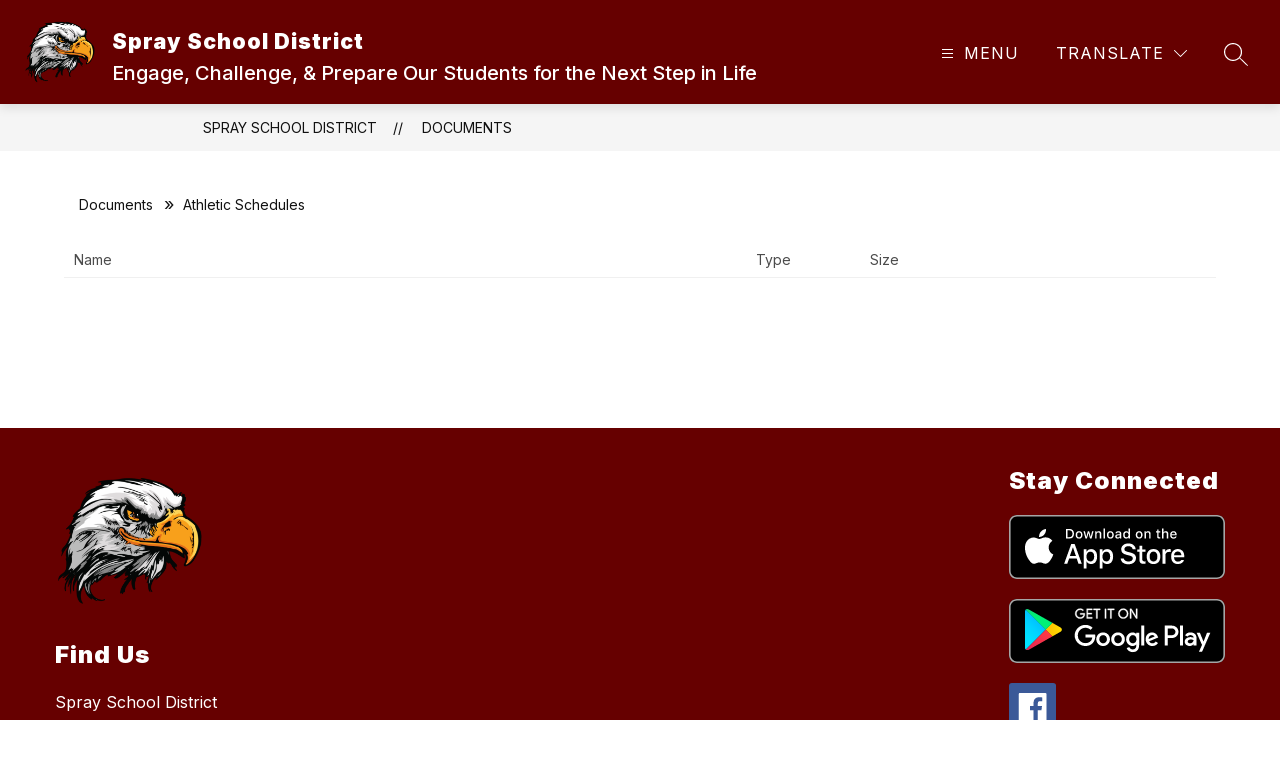

--- FILE ---
content_type: text/javascript
request_url: https://cmsv2-static-cdn-prod.apptegy.net/static_js/a00e440e70f086c83f6a986208788f0741098b20/_nuxt/bJ28SA6l.js
body_size: 1691
content:
import{u as V,x as q,s as H,az as P,aI as J,q as O,a3 as Q,n as W,aD as X,aH as Y,_ as ee,aJ as te,e as b,d as p,g as o,b as L,t as l,M as S,i as F,F as I,r as se,G as ae,aK as oe,j as ne,aL as ce,L as re}from"./DhBrzKM_.js";import{_ as le}from"./YQDZKAX_.js";function Ae(d=null){const f=V(),v=q(),{$t:k,$axios:r}=H(),_=P(()=>f.state.pathPrefix),A=P(()=>f.state.sectionName),h=J(!1),n=d?`document-folder-id-${d}`:"documents-root",{data:y}=O(n,async()=>{h.value=!0;try{const{url:t,params:s}=f.getters.getDocumentsApi(r.defaults.baseURL);return await G(t,s,d,40)}catch(e){Z(e)}finally{h.value=!1}},"$MNSd_SPwe-"),U=P(()=>y.value?.foldersAndDocuments||[]),z=P(()=>y.value?.folderBreadcrumbs||[]),R=P(()=>y.value?.routePath||[]);d&&Q(()=>y.value,e=>{if(e&&e.routePath){const t=`${_.value}/documents/${e.routePath.join("/")}/${d}`;v.path!==t&&e.routePath.length&&W({path:t})}},{immediate:!0});async function G(e,t,s){const m={...t,page_size:40};s&&(m.folder_id=s);const a=await r.get(e,{params:m,cache:{ignoreCache:!1}}),{meta:{links:u,folders:g,path:D,current_folder:K}}=a.data,$=!!a.data.items;let B=$?a.data.items:a.data.documents;const{params:M}=X(u.last),T=+M.page_no,w=[];for(let c=2;c<=T;c+=1){const x={...m,page_no:c};w.push(r.get(e,{params:x,cache:{ignoreCache:!1}}))}(await Promise.all(w)).forEach(({data:c})=>{$&&(c.items=c.items.filter(x=>!x.folder_name)),B=[...B,...$?c.items:c.documents]});const E=[];let C=[];if(s){const c=N(D,K);C=c.folderBreadcrumbs,E.push(...c.routePath)}return{foldersAndDocuments:j(B,g,E,$),folderBreadcrumbs:C,routePath:E}}function N(e,t){const s=[],i=e.map(a=>(s.push(encodeURIComponent(a.folder_name.trim().toLowerCase().replace(/\s/g,"-"))),{name:a.folder_name,link:`${_.value}/documents/${s.join("/")}/${a.id}`}));return s.push(encodeURIComponent(t.trim().toLowerCase().replace(/\s/g,"-"))),{folderBreadcrumbs:[{name:A.value,link:`${_.value}/documents`},...i,{name:t,link:""}],routePath:s}}function j(e,t,s,i){const m=(i?e:t).map(u=>{if(i&&!u.folder_name)return u;const g=s.length?`${s.join("/")}/`:"",D=`${_.value}/documents/${g}${encodeURIComponent(u.folder_name.trim().toLowerCase().replace(/\s/g,"-"))}/${u.id}`;return{...u,isFolder:!0,url:D}});let a;return i?a=[...m].sort((u,g)=>u.position-g.position):a=[...m,...e],a}function Z(e){const t=e.response?.status===403?k("intranet.noFolderAccess"):"";throw Y({statusCode:e.response?.status||500,message:t})}return{isFetching:h,foldersAndDocuments:U,folderBreadcrumbs:z,routePath:R}}const ue={class:"row head"},de={class:"col first-col"},ie={class:"col second-col"},me={class:"col third-col"},pe={class:"mobile-table"},fe=["href"],_e={class:"col second-col"},he={class:"mobile-table"},ge={class:"col third-col"},Pe={class:"mobile-table"},ye={__name:"DocumentList",props:{content:{type:Array,default:()=>[]},isFetching:{type:Boolean,default:!1}},setup(d){const f=d,{content:v,isFetching:k}=te(f);return(r,_)=>{const A=le,h=ce;return p(),b(I,null,[o("div",ue,[o("div",de,l(r.$t("pages.documents.name")),1),o("div",ie,l(r.$t("pages.documents.type")),1),o("div",me,l(r.$t("pages.documents.size")),1)]),S(k)?(p(),L(re,{key:0})):(p(),L(h,{key:1,"fallback-tag":"div",class:"documents-table"},{default:F(()=>[(p(!0),b(I,null,se(S(v),n=>(p(),b("div",{key:n.id,class:"row","data-cy":"document-item"},[o("div",{style:ae({backgroundImage:S(oe)(n)}),class:"col first-col img"},[o("span",pe,l(r.$t("pages.documents.name"))+":",1),n.isFolder?(p(),L(A,{key:0,to:n.url,"data-cy":"folder-link"},{default:F(()=>[ne(l(n.folder_name),1)]),_:2},1032,["to"])):(p(),b("a",{key:1,href:n.url,target:"_blank",rel:"noopener noreferrer","data-cy":"document-link"},l(n.file_name),9,fe))],4),o("div",_e,[o("span",he,l(r.$t("pages.documents.type"))+":",1),o("span",null,l(n.file_extension||"-"),1)]),o("div",ge,[o("span",Pe,l(r.$t("pages.documents.size"))+":",1),o("span",null,l(n.file_size||"-"),1)])]))),128))]),_:1}))],64)}}},De=ee(ye,[["__scopeId","data-v-b771e604"]]);export{De as D,Ae as u};
//# sourceMappingURL=bJ28SA6l.js.map
